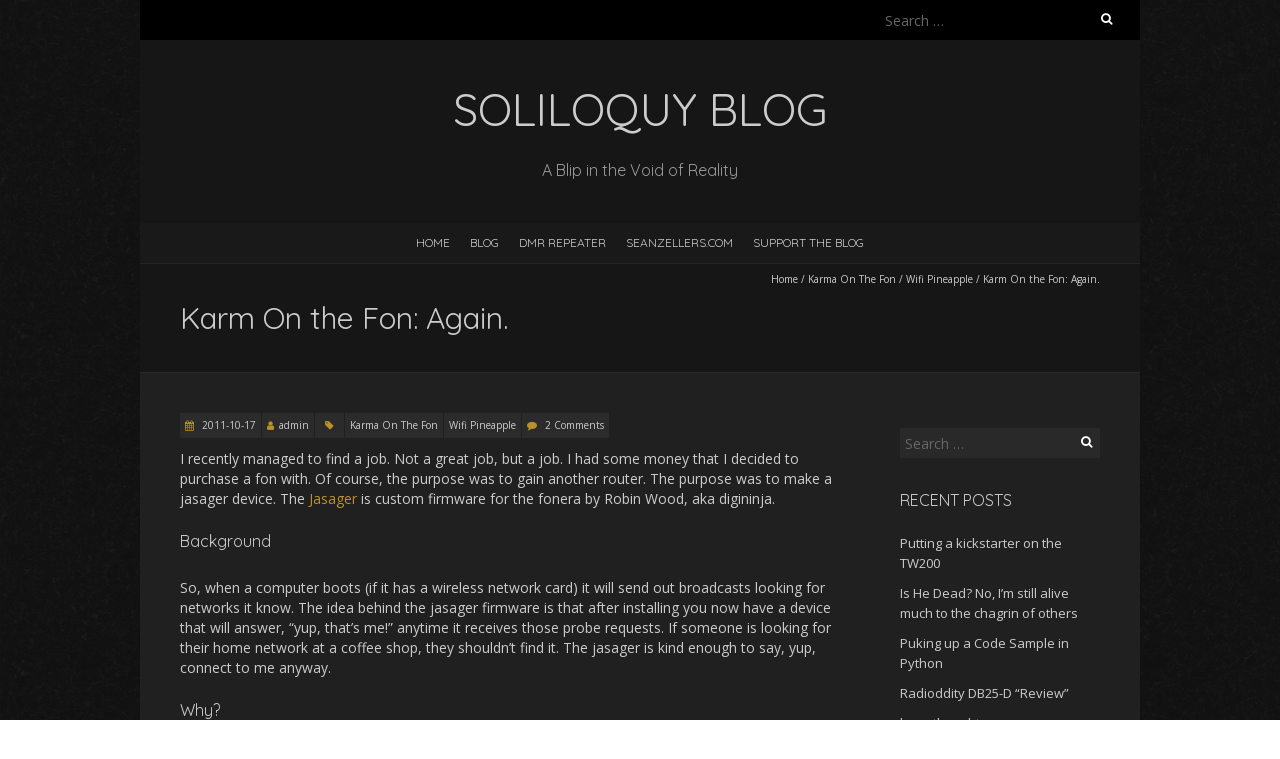

--- FILE ---
content_type: text/html; charset=UTF-8
request_url: https://soliloquyforthefallen.net/?p=499
body_size: 7485
content:
<!DOCTYPE html>
<!--[if lt IE 7 ]><html class="ie ie6" lang="en-US"><![endif]-->
<!--[if IE 7 ]><html class="ie ie7" lang="en-US"><![endif]-->
<!--[if IE 8 ]><html class="ie ie8" lang="en-US"><![endif]-->
<!--[if ( gte IE 9)|!(IE)]><!--><html lang="en-US"><!--<![endif]-->
<head>
<meta charset="UTF-8" />
<meta name="viewport" content="width=device-width, initial-scale=1, maximum-scale=1" />
<!--[if IE]><meta http-equiv="X-UA-Compatible" content="IE=edge,chrome=1"><![endif]-->
<link rel="profile" href="http://gmpg.org/xfn/11" />
	<link rel="pingback" href="https://soliloquyforthefallen.net/xmlrpc.php" />
<title>Karm On the Fon: Again. &#8211; Soliloquy Blog</title>
<meta name='robots' content='max-image-preview:large' />
<link rel='dns-prefetch' href='//fonts.googleapis.com' />
<link rel="alternate" type="application/rss+xml" title="Soliloquy Blog &raquo; Feed" href="https://soliloquyforthefallen.net/?feed=rss2" />
<link rel="alternate" type="application/rss+xml" title="Soliloquy Blog &raquo; Comments Feed" href="https://soliloquyforthefallen.net/?feed=comments-rss2" />
<link rel="alternate" type="application/rss+xml" title="Soliloquy Blog &raquo; Karm On the Fon: Again. Comments Feed" href="https://soliloquyforthefallen.net/?feed=rss2&#038;p=499" />
<script type="text/javascript">
window._wpemojiSettings = {"baseUrl":"https:\/\/s.w.org\/images\/core\/emoji\/14.0.0\/72x72\/","ext":".png","svgUrl":"https:\/\/s.w.org\/images\/core\/emoji\/14.0.0\/svg\/","svgExt":".svg","source":{"concatemoji":"https:\/\/soliloquyforthefallen.net\/wp-includes\/js\/wp-emoji-release.min.js?ver=6.2.8"}};
/*! This file is auto-generated */
!function(e,a,t){var n,r,o,i=a.createElement("canvas"),p=i.getContext&&i.getContext("2d");function s(e,t){p.clearRect(0,0,i.width,i.height),p.fillText(e,0,0);e=i.toDataURL();return p.clearRect(0,0,i.width,i.height),p.fillText(t,0,0),e===i.toDataURL()}function c(e){var t=a.createElement("script");t.src=e,t.defer=t.type="text/javascript",a.getElementsByTagName("head")[0].appendChild(t)}for(o=Array("flag","emoji"),t.supports={everything:!0,everythingExceptFlag:!0},r=0;r<o.length;r++)t.supports[o[r]]=function(e){if(p&&p.fillText)switch(p.textBaseline="top",p.font="600 32px Arial",e){case"flag":return s("\ud83c\udff3\ufe0f\u200d\u26a7\ufe0f","\ud83c\udff3\ufe0f\u200b\u26a7\ufe0f")?!1:!s("\ud83c\uddfa\ud83c\uddf3","\ud83c\uddfa\u200b\ud83c\uddf3")&&!s("\ud83c\udff4\udb40\udc67\udb40\udc62\udb40\udc65\udb40\udc6e\udb40\udc67\udb40\udc7f","\ud83c\udff4\u200b\udb40\udc67\u200b\udb40\udc62\u200b\udb40\udc65\u200b\udb40\udc6e\u200b\udb40\udc67\u200b\udb40\udc7f");case"emoji":return!s("\ud83e\udef1\ud83c\udffb\u200d\ud83e\udef2\ud83c\udfff","\ud83e\udef1\ud83c\udffb\u200b\ud83e\udef2\ud83c\udfff")}return!1}(o[r]),t.supports.everything=t.supports.everything&&t.supports[o[r]],"flag"!==o[r]&&(t.supports.everythingExceptFlag=t.supports.everythingExceptFlag&&t.supports[o[r]]);t.supports.everythingExceptFlag=t.supports.everythingExceptFlag&&!t.supports.flag,t.DOMReady=!1,t.readyCallback=function(){t.DOMReady=!0},t.supports.everything||(n=function(){t.readyCallback()},a.addEventListener?(a.addEventListener("DOMContentLoaded",n,!1),e.addEventListener("load",n,!1)):(e.attachEvent("onload",n),a.attachEvent("onreadystatechange",function(){"complete"===a.readyState&&t.readyCallback()})),(e=t.source||{}).concatemoji?c(e.concatemoji):e.wpemoji&&e.twemoji&&(c(e.twemoji),c(e.wpemoji)))}(window,document,window._wpemojiSettings);
</script>
<style type="text/css">
img.wp-smiley,
img.emoji {
	display: inline !important;
	border: none !important;
	box-shadow: none !important;
	height: 1em !important;
	width: 1em !important;
	margin: 0 0.07em !important;
	vertical-align: -0.1em !important;
	background: none !important;
	padding: 0 !important;
}
</style>
	<link rel='stylesheet' id='blackoot-css' href='https://soliloquyforthefallen.net/wp-content/themes/blackoot-lite/css/blackoot.min.css?ver=1.1.23' type='text/css' media='all' />
<link rel='stylesheet' id='blackoot-style-css' href='https://soliloquyforthefallen.net/wp-content/themes/blackoot-lite/style.css?ver=1.1.23' type='text/css' media='all' />
<link rel='stylesheet' id='font-awesome-css' href='https://soliloquyforthefallen.net/wp-content/themes/blackoot-lite/css/font-awesome/css/font-awesome.min.css?ver=1.1.23' type='text/css' media='all' />
<link rel='stylesheet' id='blackoot-webfonts-css' href='//fonts.googleapis.com/css?family=Open+Sans:400italic,700italic,400,700|Quicksand:400italic,700italic,400,700&#038;subset=latin,latin-ext' type='text/css' media='all' />
<style id='akismet-widget-style-inline-css' type='text/css'>

			.a-stats {
				--akismet-color-mid-green: #357b49;
				--akismet-color-white: #fff;
				--akismet-color-light-grey: #f6f7f7;

				max-width: 350px;
				width: auto;
			}

			.a-stats * {
				all: unset;
				box-sizing: border-box;
			}

			.a-stats strong {
				font-weight: 600;
			}

			.a-stats a.a-stats__link,
			.a-stats a.a-stats__link:visited,
			.a-stats a.a-stats__link:active {
				background: var(--akismet-color-mid-green);
				border: none;
				box-shadow: none;
				border-radius: 8px;
				color: var(--akismet-color-white);
				cursor: pointer;
				display: block;
				font-family: -apple-system, BlinkMacSystemFont, 'Segoe UI', 'Roboto', 'Oxygen-Sans', 'Ubuntu', 'Cantarell', 'Helvetica Neue', sans-serif;
				font-weight: 500;
				padding: 12px;
				text-align: center;
				text-decoration: none;
				transition: all 0.2s ease;
			}

			/* Extra specificity to deal with TwentyTwentyOne focus style */
			.widget .a-stats a.a-stats__link:focus {
				background: var(--akismet-color-mid-green);
				color: var(--akismet-color-white);
				text-decoration: none;
			}

			.a-stats a.a-stats__link:hover {
				filter: brightness(110%);
				box-shadow: 0 4px 12px rgba(0, 0, 0, 0.06), 0 0 2px rgba(0, 0, 0, 0.16);
			}

			.a-stats .count {
				color: var(--akismet-color-white);
				display: block;
				font-size: 1.5em;
				line-height: 1.4;
				padding: 0 13px;
				white-space: nowrap;
			}
		
</style>
<script type='text/javascript' src='https://soliloquyforthefallen.net/wp-includes/js/jquery/jquery.min.js?ver=3.6.4' id='jquery-core-js'></script>
<script type='text/javascript' src='https://soliloquyforthefallen.net/wp-includes/js/jquery/jquery-migrate.min.js?ver=3.4.0' id='jquery-migrate-js'></script>
<script type='text/javascript' src='https://soliloquyforthefallen.net/wp-includes/js/hoverIntent.min.js?ver=1.10.2' id='hoverIntent-js'></script>
<script type='text/javascript' src='https://soliloquyforthefallen.net/wp-content/themes/blackoot-lite/js/blackoot.min.js?ver=1.1.23' id='blackoot-js'></script>
<!--[if lt IE 9]>
<script type='text/javascript' src='https://soliloquyforthefallen.net/wp-content/themes/blackoot-lite/js/html5.js?ver=1.1.23' id='html5shiv-js'></script>
<![endif]-->
<link rel="https://api.w.org/" href="https://soliloquyforthefallen.net/index.php?rest_route=/" /><link rel="alternate" type="application/json" href="https://soliloquyforthefallen.net/index.php?rest_route=/wp/v2/posts/499" /><link rel="EditURI" type="application/rsd+xml" title="RSD" href="https://soliloquyforthefallen.net/xmlrpc.php?rsd" />
<link rel="wlwmanifest" type="application/wlwmanifest+xml" href="https://soliloquyforthefallen.net/wp-includes/wlwmanifest.xml" />
<meta name="generator" content="WordPress 6.2.8" />
<link rel="canonical" href="https://soliloquyforthefallen.net/?p=499" />
<link rel='shortlink' href='https://soliloquyforthefallen.net/?p=499' />
<link rel="alternate" type="application/json+oembed" href="https://soliloquyforthefallen.net/index.php?rest_route=%2Foembed%2F1.0%2Fembed&#038;url=https%3A%2F%2Fsoliloquyforthefallen.net%2F%3Fp%3D499" />
<link rel="alternate" type="text/xml+oembed" href="https://soliloquyforthefallen.net/index.php?rest_route=%2Foembed%2F1.0%2Fembed&#038;url=https%3A%2F%2Fsoliloquyforthefallen.net%2F%3Fp%3D499&#038;format=xml" />
<style type="text/css" id="custom-background-css">
body.custom-background { background-image: url("https://soliloquyforthefallen.net/wp-content/themes/blackoot-lite/img/zwartevilt.png"); background-position: left top; background-size: auto; background-repeat: repeat; background-attachment: scroll; }
</style>
	</head>
<body class="post-template-default single single-post postid-499 single-format-standard custom-background">
<div id="main-wrap">
	<div id="header-wrap">
		<div id="tophead-wrap">
			<div class="container">
				<div class="tophead">
					<form role="search" method="get" class="search-form" action="https://soliloquyforthefallen.net/">
				<label>
					<span class="screen-reader-text">Search for:</span>
					<input type="search" class="search-field" placeholder="Search &hellip;" value="" name="s" />
				</label>
				<input type="submit" class="search-submit" value="Search" />
			</form>				</div>
			</div>
		</div>

		<div id="header">
			<div class="container">
				<div id="logo">
					<a href="https://soliloquyforthefallen.net" title='Soliloquy Blog' rel='home'>
													<h1 class="site-title">Soliloquy Blog</h1>
												</a>
				</div>
									<div id="tagline">A Blip in the Void of Reality</div>
								</div>
		</div>

		<div id="nav-wrap">
			<div id="navbar" class="container">
				<div class="menu"><ul>
<li ><a href="https://soliloquyforthefallen.net/">Home</a></li><li class="page_item page-item-785 current_page_parent"><a href="https://soliloquyforthefallen.net/?page_id=785">Blog</a></li>
<li class="page_item page-item-1798"><a href="https://soliloquyforthefallen.net/?page_id=1798">DMR Repeater</a></li>
<li class="page_item page-item-795"><a href="https://soliloquyforthefallen.net/?page_id=795">SeanZellers.com</a></li>
<li class="page_item page-item-994"><a href="https://soliloquyforthefallen.net/?page_id=994">Support the Blog</a></li>
</ul></div>
			</div>
		</div>
	</div>
		<div id="page-title">
		<div class="container">
							<div id="breadcrumbs">
					<a href="https://soliloquyforthefallen.net">Home</a><span class="separator"> / </span><a href="https://soliloquyforthefallen.net/?cat=114">Karma On The Fon</a><span class="separator"> / </span><a href="https://soliloquyforthefallen.net/?cat=109">Wifi Pineapple</a><span class="separator"> / </span>Karm On the Fon: Again.				</div>
							<h1>Karm On the Fon: Again.</h1>
		</div>
	</div>
	<div class="container" id="main-content">
	<div id="page-container" class="with-sidebar">
						<div id="post-499" class="single-post post-499 post type-post status-publish format-standard hentry category-karma-on-the-fon category-wifi-pineapple">
										<div class="postmetadata">
												<span class="entry-title hatom-feed-info">Karm On the Fon: Again.</span>
												<span class="meta-date post-date updated"><i class="fa fa-calendar"></i><a href="https://soliloquyforthefallen.net/?p=499" title="Karm On the Fon: Again." rel="bookmark">
							2011-10-17						</a></span>
												<span class="meta-author author vcard"><i class="fa fa-user"></i><a class="fn" href="https://soliloquyforthefallen.net/?author=1" title="View all posts by admin" rel="author">admin</a></span>
												<div class="meta-category">
							<span class="category-icon" title="Category"><i class="fa fa-tag"></i></span>
							<a href="https://soliloquyforthefallen.net/?cat=114">Karma On The Fon</a><a href="https://soliloquyforthefallen.net/?cat=109">Wifi Pineapple</a>						</div>
													<span class="meta-comments"><i class="fa fa-comment"></i>
								<a href="https://soliloquyforthefallen.net/?p=499#comments">2 Comments</a>							</span>
												</div>
										<div class="post-contents entry-content">
						<p>I recently managed to find a job.  Not a great job, but a job.  I had some money that I decided to purchase a fon with.  Of course, the purpose was to gain another router.  The purpose was to make a jasager device.  The <a href="http://www.digininja.org/jasager/">Jasager</a> is custom firmware for the fonera by Robin Wood, aka digininja.</p>
<h3>Background</h3>
<p>So, when a computer boots (if it has a wireless network card) it will send out broadcasts looking for networks it know.  The idea behind the jasager firmware is that after installing you now have a device that will answer, &#8220;yup, that&#8217;s me!&#8221; anytime it receives those probe requests.  If someone is looking for their home network at a coffee shop, they shouldn&#8217;t find it.  The jasager is kind enough to say, yup, connect to me anyway.</p>
<h3>Why?</h3>
<p>Because after a client connects to your router, its YOUR client on YOUR network.  Think of the fun.</p>
<h3>Order a Serial Cable</h3>
<h4>Seriously</h4>
<h5>Or, why it took me five weekend to get this thing to work</h5>
<p>Its taken me about 5 weeks to finally get jasager actually installed on the damn router.  Partially because I had 0.7.1 r2.  The tough cookie firmware.  The first week I tried setting up a local version of Kolonfonium.  Didn&#8217;t work.  I even tried the hosted.  It still didn&#8217;t work.</p>
<p>So I ordered what I had hoped would be the correct cable from ebay.  For reference, a TXDATA1046 is not the cable you&#8217;re looking for.  It was dead.  I received a replacement.  That was when I found out it was the incorrect cable.</p>
<p>I finally ordered an <a href="http://www.adafruit.com/products/284">FTDI Friend</a> from lady ada.  I didn&#8217;t get it that weekend, so I didn&#8217;t work on my fon.  As a statement, no I am not receiving funds for endorsing this product.  I just think it does the job well and has the most flexibility I have seen of the various USB serial products available.  You&#8217;ll also want <a href="http://www.adafruit.com/products/206">this cable</a> because you only need the three pins (GND, TX, &#038;  RX).</p>
<p>Some people have tricks and what not that they use.  I&#8217;m just saying that, by the time you try those tricks and they (possibly) fail, you will still need the serial cable.  If you brick your fon, you will need a serial cable.  If you get a UK fon from ebay, you will <em>have</em> to have a serial cable.  Just buy one.  Update: Also, if you forget your password or screw up one of the network configuration files, you can fix it without reflashing the fonera.</p>
<p>The week after that I managed to get openwrt flashed.  I skipped the week after that (I think).  Tonight I installed the <a href="http://www.digininja.org/files/jasager_firmware_1.0.tar.bz2">firmware package</a> from the jasager website.  I just followed the <a href="http://www.digininja.org/jasager/installation.php">guide</a> that digininja posted.  So really, the hardest part in the whole process was figuring out how to talk to the little bastard.</p>
<p>Get the serial cable.</p>
						<div class="clear"></div>
											</div>
					<br class="clear" />
				</div>
				<div class="article_nav"><div class="next navbutton"><a href="https://soliloquyforthefallen.net/?p=509" rel="next">Next Post<i class="fa fa-angle-double-right"></i></a></div><div class="previous navbutton"><a href="https://soliloquyforthefallen.net/?p=487" rel="prev"><i class="fa fa-angle-double-left"></i>Previous Post</a></div><br class="clear" /></div>					<hr />
					<div class="comments">
							<h3 id="comments">
		2 Responses to Karm On the Fon: Again.	</h3>

	<ol class="commentlist">
				<li class="comment even thread-even depth-1 parent" id="comment-30">
				<div id="div-comment-30" class="comment-body">
				<div class="comment-author vcard">
			<img alt='' src='https://secure.gravatar.com/avatar/9097f8c01fa44713e8445ca486c3995c?s=64&#038;d=mm&#038;r=g' srcset='https://secure.gravatar.com/avatar/9097f8c01fa44713e8445ca486c3995c?s=128&#038;d=mm&#038;r=g 2x' class='avatar avatar-64 photo' height='64' width='64' loading='lazy' decoding='async'/>			<cite class="fn">Florian Maier</cite> <span class="says">says:</span>		</div>
		
		<div class="comment-meta commentmetadata">
			<a href="https://soliloquyforthefallen.net/?p=499#comment-30">2011-12-11 at 16:04</a>		</div>

		<p>care to share some pics of the assembled cable? I just bought a bunch of foneras and the ftdi friend before i found your blog;-)</p>

		<div class="reply"><a rel='nofollow' class='comment-reply-link' href='https://soliloquyforthefallen.net/?p=499&#038;replytocom=30#respond' data-commentid="30" data-postid="499" data-belowelement="div-comment-30" data-respondelement="respond" data-replyto="Reply to Florian Maier" aria-label='Reply to Florian Maier'>Reply</a></div>
				</div>
				<ul class="children">
		<li class="comment byuser comment-author-admin bypostauthor odd alt depth-2" id="comment-31">
				<div id="div-comment-31" class="comment-body">
				<div class="comment-author vcard">
			<img alt='' src='https://secure.gravatar.com/avatar/466cea8aecbd4e584305e934ed3612fc?s=64&#038;d=mm&#038;r=g' srcset='https://secure.gravatar.com/avatar/466cea8aecbd4e584305e934ed3612fc?s=128&#038;d=mm&#038;r=g 2x' class='avatar avatar-64 photo' height='64' width='64' loading='lazy' decoding='async'/>			<cite class="fn"><a href="http://soliloquyforthefallen.net" class="url" rel="ugc">OliverKrystal</a></cite> <span class="says">says:</span>		</div>
		
		<div class="comment-meta commentmetadata">
			<a href="https://soliloquyforthefallen.net/?p=499#comment-31">2011-12-25 at 11:33</a>		</div>

		<p>If you look at the back of the apdaptor, it will identify itself as the TXDATA1046 cable.  I don&#8217;t see a reason to post a picture, as the number will provide more information then a picture would.</p>

		<div class="reply"><a rel='nofollow' class='comment-reply-link' href='https://soliloquyforthefallen.net/?p=499&#038;replytocom=31#respond' data-commentid="31" data-postid="499" data-belowelement="div-comment-31" data-respondelement="respond" data-replyto="Reply to OliverKrystal" aria-label='Reply to OliverKrystal'>Reply</a></div>
				</div>
				</li><!-- #comment-## -->
</ul><!-- .children -->
</li><!-- #comment-## -->
	</ol>
		<div id="respond" class="comment-respond">
		<h3 id="reply-title" class="comment-reply-title">Leave a Reply <small><a rel="nofollow" id="cancel-comment-reply-link" href="/?p=499#respond" style="display:none;">Cancel reply</a></small></h3><form action="https://soliloquyforthefallen.net/wp-comments-post.php" method="post" id="commentform" class="comment-form"><p class="comment-notes"><span id="email-notes">Your email address will not be published.</span> <span class="required-field-message">Required fields are marked <span class="required">*</span></span></p><p class="comment-form-comment"><label for="comment">Comment <span class="required">*</span></label> <textarea id="comment" name="comment" cols="45" rows="8" maxlength="65525" required="required"></textarea></p><p class="comment-form-author"><label for="author">Name <span class="required">*</span></label> <input id="author" name="author" type="text" value="" size="30" maxlength="245" autocomplete="name" required="required" /></p>
<p class="comment-form-email"><label for="email">Email <span class="required">*</span></label> <input id="email" name="email" type="text" value="" size="30" maxlength="100" aria-describedby="email-notes" autocomplete="email" required="required" /></p>
<p class="comment-form-url"><label for="url">Website</label> <input id="url" name="url" type="text" value="" size="30" maxlength="200" autocomplete="url" /></p>
<p class="form-submit"><input name="submit" type="submit" id="submit" class="submit" value="Post Comment" /> <input type='hidden' name='comment_post_ID' value='499' id='comment_post_ID' />
<input type='hidden' name='comment_parent' id='comment_parent' value='0' />
</p><p style="display: none;"><input type="hidden" id="akismet_comment_nonce" name="akismet_comment_nonce" value="f49eac696f" /></p><p style="display: none !important;" class="akismet-fields-container" data-prefix="ak_"><label>&#916;<textarea name="ak_hp_textarea" cols="45" rows="8" maxlength="100"></textarea></label><input type="hidden" id="ak_js_1" name="ak_js" value="38"/><script>document.getElementById( "ak_js_1" ).setAttribute( "value", ( new Date() ).getTime() );</script></p></form>	</div><!-- #respond -->
						</div>
					<div class="article_nav"><div class="next navbutton"><a href="https://soliloquyforthefallen.net/?p=509" rel="next">Next Post<i class="fa fa-angle-double-right"></i></a></div><div class="previous navbutton"><a href="https://soliloquyforthefallen.net/?p=487" rel="prev"><i class="fa fa-angle-double-left"></i>Previous Post</a></div><br class="clear" /></div>	</div>

	<div id="sidebar-container">
		<ul id="sidebar">
	<li id="search-2" class="widget widget_search"><form role="search" method="get" class="search-form" action="https://soliloquyforthefallen.net/">
				<label>
					<span class="screen-reader-text">Search for:</span>
					<input type="search" class="search-field" placeholder="Search &hellip;" value="" name="s" />
				</label>
				<input type="submit" class="search-submit" value="Search" />
			</form></li>

		<li id="recent-posts-2" class="widget widget_recent_entries">
		<h3 class="widget-title">Recent Posts</h3>
		<ul>
											<li>
					<a href="https://soliloquyforthefallen.net/?p=1867">Putting a kickstarter on the TW200</a>
									</li>
											<li>
					<a href="https://soliloquyforthefallen.net/?p=1862">Is He Dead?  No, I&#8217;m still alive much to the chagrin of others</a>
									</li>
											<li>
					<a href="https://soliloquyforthefallen.net/?p=1842">Puking up a Code Sample in Python</a>
									</li>
											<li>
					<a href="https://soliloquyforthefallen.net/?p=1813">Radioddity DB25-D &#8220;Review&#8221;</a>
									</li>
											<li>
					<a href="https://soliloquyforthefallen.net/?p=1614">bass thoughts</a>
									</li>
					</ul>

		</li>
<li id="categories-4" class="widget widget_categories"><h3 class="widget-title">Categories</h3>
			<ul>
					<li class="cat-item cat-item-108"><a href="https://soliloquyforthefallen.net/?cat=108">amateur radio</a>
</li>
	<li class="cat-item cat-item-112"><a href="https://soliloquyforthefallen.net/?cat=112">backtrack linux</a>
</li>
	<li class="cat-item cat-item-120"><a href="https://soliloquyforthefallen.net/?cat=120">Electronics</a>
</li>
	<li class="cat-item cat-item-110"><a href="https://soliloquyforthefallen.net/?cat=110">fedora linux</a>
</li>
	<li class="cat-item cat-item-118"><a href="https://soliloquyforthefallen.net/?cat=118">firearms</a>
</li>
	<li class="cat-item cat-item-122"><a href="https://soliloquyforthefallen.net/?cat=122">fishing</a>
</li>
	<li class="cat-item cat-item-123"><a href="https://soliloquyforthefallen.net/?cat=123">go box</a>
</li>
	<li class="cat-item cat-item-114"><a href="https://soliloquyforthefallen.net/?cat=114">Karma On The Fon</a>
</li>
	<li class="cat-item cat-item-117"><a href="https://soliloquyforthefallen.net/?cat=117">programming</a>
</li>
	<li class="cat-item cat-item-116"><a href="https://soliloquyforthefallen.net/?cat=116">raspi</a>
</li>
	<li class="cat-item cat-item-121"><a href="https://soliloquyforthefallen.net/?cat=121">satellites</a>
</li>
	<li class="cat-item cat-item-119"><a href="https://soliloquyforthefallen.net/?cat=119">Traveling Well</a>
</li>
	<li class="cat-item cat-item-1"><a href="https://soliloquyforthefallen.net/?cat=1">Uncategorized</a>
</li>
	<li class="cat-item cat-item-113"><a href="https://soliloquyforthefallen.net/?cat=113">War Driving On The Wifi Pineapple</a>
</li>
	<li class="cat-item cat-item-109"><a href="https://soliloquyforthefallen.net/?cat=109">Wifi Pineapple</a>
</li>
	<li class="cat-item cat-item-115"><a href="https://soliloquyforthefallen.net/?cat=115">WoodWorking</a>
</li>
			</ul>

			</li>
</ul>
	</div>

</div>
<div id="sub-footer">
	<div class="container">
		<div class="sub-footer-left">
			<p>

			
			Copyright &copy; 2026, Soliloquy Blog. Proudly powered by <a href="https://wordpress.org/" title="Semantic Personal Publishing Platform">WordPress</a>. Blackoot design by <a href="https://www.iceablethemes.com" title="Free and Premium WordPress Themes">Iceable Themes</a>.

			</p>
		</div>

		<div class="sub-footer-right">
			<div class="menu"><ul>
<li ><a href="https://soliloquyforthefallen.net/">Home</a></li><li class="page_item page-item-785 current_page_parent"><a href="https://soliloquyforthefallen.net/?page_id=785">Blog</a></li>
<li class="page_item page-item-1798"><a href="https://soliloquyforthefallen.net/?page_id=1798">DMR Repeater</a></li>
<li class="page_item page-item-795"><a href="https://soliloquyforthefallen.net/?page_id=795">SeanZellers.com</a></li>
<li class="page_item page-item-994"><a href="https://soliloquyforthefallen.net/?page_id=994">Support the Blog</a></li>
</ul></div>
		</div>
	</div>
</div>

</div>

<link rel='stylesheet' id='hljstheme-css' href='https://soliloquyforthefallen.net/wp-content/plugins/wp-code-highlightjs/styles/tomorrow-night.css?ver=0.6.2' type='text/css' media='all' />
<script type='text/javascript' src='https://soliloquyforthefallen.net/wp-includes/js/comment-reply.min.js?ver=6.2.8' id='comment-reply-js'></script>
<script type='text/javascript' src='https://soliloquyforthefallen.net/wp-content/plugins/wp-code-highlightjs/highlight.common.pack.js?ver=0.6.2' id='hljs_preload-js'></script>
<script type='text/javascript' src='https://soliloquyforthefallen.net/wp-content/plugins/wp-code-highlightjs/highlight.custom.pack.js?ver=0.6.2' id='hljs-js'></script>
<script defer type='text/javascript' src='https://soliloquyforthefallen.net/wp-content/plugins/akismet/_inc/akismet-frontend.js?ver=1739600557' id='akismet-frontend-js'></script>
    <style>pre.hljs {padding: 5px;}
pre.hljs code {}</style>
    <script type="text/javascript">
    (function($, window) {
        var init_fn_flag = false;
        var init_fn = (function() {
            if (init_fn_flag)
                return;
            init_fn_flag = true;
             hljs.configure({"tabReplace":"    "});
            $('pre code').each(function(i, block) {
                hljs.highlightBlock(block);
            });
        });
        $(document).ready(init_fn);
        $(window).on("load", init_fn);
    })(jQuery, window);
    </script>

</body>
</html>


<!-- Page cached by LiteSpeed Cache 6.5.4 on 2026-01-14 05:42:11 -->